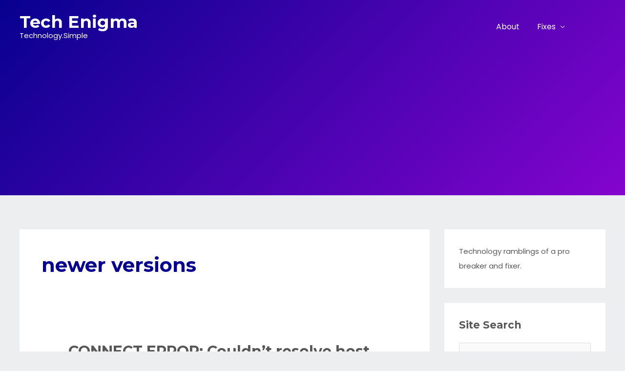

--- FILE ---
content_type: text/html; charset=utf-8
request_url: https://www.google.com/recaptcha/api2/aframe
body_size: 270
content:
<!DOCTYPE HTML><html><head><meta http-equiv="content-type" content="text/html; charset=UTF-8"></head><body><script nonce="ClqNzBMe53MDQPaUcP6Y7g">/** Anti-fraud and anti-abuse applications only. See google.com/recaptcha */ try{var clients={'sodar':'https://pagead2.googlesyndication.com/pagead/sodar?'};window.addEventListener("message",function(a){try{if(a.source===window.parent){var b=JSON.parse(a.data);var c=clients[b['id']];if(c){var d=document.createElement('img');d.src=c+b['params']+'&rc='+(localStorage.getItem("rc::a")?sessionStorage.getItem("rc::b"):"");window.document.body.appendChild(d);sessionStorage.setItem("rc::e",parseInt(sessionStorage.getItem("rc::e")||0)+1);localStorage.setItem("rc::h",'1763924028955');}}}catch(b){}});window.parent.postMessage("_grecaptcha_ready", "*");}catch(b){}</script></body></html>

--- FILE ---
content_type: text/css
request_url: https://www.techenigma.com/wp-content/plugins/eg-attachments/css/eg-attachments.css?ver=2.1.3
body_size: -245
content:

.attachments {	width: 80%;	margin: 0.5em auto 0.5em auto;}
.attachments-large,dl.attachments-medium,dl.attachments-small {	border: 1px dashed black;}
.attachments:after {	content:".";	display:block;	height:0;	clear:both;	visibility:hidden;}
.attachments img{	margin: 1%;}
.attachments .icon {	float: left;}
.attachments dd {	width: 80%;}
.attachments .caption {	float: left;	margin: 0;	padding: 0 0 0 0.5em;}
.attachments img.lock {	margin: 0;	float: right;}
div.widget dl.attachments {	width: 100%;}
div.widget dl.attachments-large {	border: 0;}


--- FILE ---
content_type: text/javascript
request_url: https://www.techenigma.com/wp-content/plugins/syntax-highlighter-with-add-button-in-editor/scripts/shCore.js
body_size: 9173
content:
eval(function(p,a,c,k,e,r){e=function(c){return(c<62?'':e(parseInt(c/62)))+((c=c%62)>35?String.fromCharCode(c+29):c.toString(36))};if('0'.replace(0,e)==0){while(c--)r[e(c)]=k[c];k=[function(e){return r[e]||e}];e=function(){return'([cfhlpquvzA-OQRT-Z]|[1-8]\\w)'};c=1};while(c--)if(k[c])p=p.replace(new RegExp('\\b'+e(c)+'\\b','g'),k[c]);return p}('c(!1u.2C){h 2C=l(){h p={4a:{"1v-G":"","6f-2a":1,"6g-2a-6h":K,"1G":v,"6i-6j":K,"1H-2D":4,"37":K,"1w":K,"4b":M,"6k-6l":K,"6m":M,"4c-1l":K,"1I-1f":M},R:{38:K,4d:v,4e:16,4f:16,6n:M,6o:M,4g:"4h",1J:{4i:"4j Z",4k:"view Z",4l:"copy to 6q",6r:"The D is in your 6q now",6s:"6s",help:"?",1y:"2C\\n\\n",6t:"Can\'t find 2b C: ",6u:"Brush wasn\'t configured C 1I-1f option: ",aboutDialog:"<!DOCTYPE 1I PUBLIC \\"-//W3C//6v XHTML 1.0 Transitional//EN\\" \\"2c://4m.w3.6x/TR/6y/6v/6y-transitional.dtd\\"><1I xmlns=\\"2c://4m.w3.6x/1999/xhtml\\"><6z><meta 2c-equiv=\\"Content-Type\\" 4n=\\"2d/1I; charset=utf-8\\" /><39>About 2C</39></6z><4o 1z=\\"3a-family:Geneva,Arial,Helvetica,sans-serif;background-3b:#fff;3b:#000;3a-2D:1em;2d-6A:6B;\\"><B 1z=\\"2d-6A:6B;6C-6D:3em;\\"><B 1z=\\"3a-2D:xx-large;\\">2C</B><B 1z=\\"3a-2D:.75em;6C-bottom:4em;\\"><B>6E 2.1.364 (October 15 6F)</B><B><a 3c=\\"2c://6G.3d\\" 6H=\\"6I\\" 1z=\\"3b:#6J;2d-6K:6L;\\">2c://6G.3d</a></B><B>If you like f 1f, please <a 3c=\\"https://4m.paypal.3d/cgi-bin/webscr?cmd=_s-xclick&hosted_button_id=2930402\\" 1z=\\"3b:#6J;2d-6K:6L;\\">donate</a> to keep development active!</B></B><B>JavaScript D syntax highlighter.</B><B>Copyright 2004-6F Alex Gorbatchev.</B></B></4o></1I>"},6M:M},1Q:{4p:v,spaceWidth:v,printFrame:v,4q:{}},2e:{},6N:{multiLineCComments:/\\/\\*[\\s\\S]*?\\*\\//gm,singleLineCComments:/\\/\\/.*$/gm,singleLinePerlComments:/#.*$/gm,doubleQuotedString:/"([^\\\\"\\n]|\\\\.)*"/g,singleQuotedString:/\'([^\\\\\'\\n]|\\\\.)*\'/g,multiLineDoubleQuotedString:/"([^\\\\"]|\\\\.)*"/g,multiLineSingleQuotedString:/\'([^\\\\\']|\\\\.)*\'/g,xmlComments:/(&X;|<)!--[\\s\\S]*?--(&gt;|>)/gm,3f:/&X;\\w+:\\/\\/[\\w-.\\/?%&=@:;]*&gt;|\\w+:\\/\\/[\\w-.\\/?%&=@:;]*/g,phpScriptTags:{H:/(&X;|<)\\?=?/g,19:/\\?(&gt;|>)/g},aspScriptTags:{H:/(&X;|<)%=?/g,19:/%(&gt;|>)/g},scriptScriptTags:{H:/(&X;|<)\\s*1f.*?(&gt;|>)/gi,19:/(&X;|<)\\/\\s*1f\\s*(&gt;|>)/gi}},1w:{1m:l(_2){h _3=11.2f("3i"),_4=p.1w.6O;_3.N="1w";C(h _5 in _4){h _6=_4[_5],_7=T _6(_2),_8=_7.1m();_2.4u[_5]=_7;c(_8==v){1A}c(6Q(_8)=="string"){_8=p.1w.6R(_8,_2.id,_5)}_8.N+="2g "+_5;_3.2F(_8)}q _3},6R:l(_9,_a,_b){h a=11.2f("a"),_d=a.1z,_e=p.R,_f=_e.4e,4A=_e.4f;a.3c="#"+_b;a.39=_9;a.4B=_a;a.6T=_b;a.2h=_9;c(3j(_f)==M){_d.2i=_f+"px"}c(3j(4A)==M){_d.2G=4A+"px"}a.onclick=l(e){try{p.1w.6V(f,e||1u.6W,f.4B,f.6T)}catch(e){p.A.1y(e.6X)}q M};q a},6V:l(6Y,6Z,70,71,72){h 4C=p.1Q.4q[70],4D;c(4C==v||(4D=4C.4u[71])==v){q v}q 4D.3k(6Y,6Z,72)},6O:{4i:l(4E){f.1m=l(){c(4E.V("4b")!=K){q}q p.R.1J.4i};f.3k=l(4F,_1b,_1c){h B=4E.B;4F.73.74(4F);B.N=B.N.E("75","")}},4k:l(76){f.1m=l(){q p.R.1J.4k};f.3k=l(_1f,_20,_21){h 3l=p.A.3m(76.4G).E(/</g,"&X;"),4H=p.A.77("","6I",750,400,"location=0, resizable=1, menubar=0, scrollbars=1");3l=p.A.2H(3l);4H.11.write("<4h>"+3l+"</4h>");4H.11.close()}},4l:l(4I){h 3n,_26,4J=4I.id;f.1m=l(){h 2I=p.R;c(2I.4d==v){q v}l 1n(4K){h 4L="";C(h 4M in 4K){4L+="<param G=\'"+4M+"\' Y=\'"+4K[4M]+"\'/>"}q 4L};l 2j(4N){h 4O="";C(h 4P in 4N){4O+=" "+4P+"=\'"+4N[4P]+"\'"}q 4O};h 4Q={2i:2I.4e,2G:2I.4f,id:4J+"_clipboard",4R:"application/x-78-79",39:p.R.1J.4l},4S={allowScriptAccess:"always",wmode:"transparent",flashVars:"4B="+4J,menu:"M"},4T=2I.4d,3o;c(/msie/i.1S(7a.7b)){3o="<4U"+2j({classid:"clsid:d27cdb6e-ae6d-11cf-96b8-444553540000",codebase:"2c://download.macromedia.3d/pub/78/cabs/79/swflash.cab#6E=9,0,0,0"})+2j(4Q)+">"+1n(4S)+1n({movie:4T})+"</4U>"}F{3o="<embed"+2j(4Q)+2j(4S)+2j({src:4T})+"/>"}3n=11.2f("B");3n.2h=3o;q 3n};f.3k=l(_33,_34,4V){h 7c=4V.command;7d(7c){2J"7e":h 4W=p.A.2H(p.A.3m(4I.4G).E(/&X;/g,"<").E(/&gt;/g,">").E(/&amp;/g,"&"));c(1u.7f){1u.7f.setData("2d",4W)}F{q p.A.2H(4W)}2J"ok":p.A.1y(p.R.1J.6r);2k;2J"error":p.A.1y(4V.6X);2k}}}}},A:{12:l(4X,7g,3p){3p=3q.max(3p||0,0);C(h i=3p;i<4X.u;i++){c(4X[i]==7g){q i}}q-1},4Y:l(7h){q 7h+3q.round(3q.random()*1000000).2l()},2K:l(4Z,51){h 3r={},1T;C(1T in 4Z){3r[1T]=4Z[1T]}C(1T in 51){3r[1T]=51[1T]}q 3r},7i:l(52){7d(52){2J"K":q K;2J"M":q M}q 52},77:l(3f,7j,53,54,2L){h x=(7k.2i-53)/2,y=(7k.2G-54)/2;2L+=", H="+x+", 6D="+y+", 2i="+53+", 2G="+54;2L=2L.E(/^,/,"");h 55=1u.open(3f,7j,2L);55.focus();q 55},7l:l(1K,1U,1V){c(1K.7m){1K["e"+1U+1V]=1V;1K[1U+1V]=l(){1K["e"+1U+1V](1u.6W)};1K.7m("on"+1U,1K[1U+1V])}F{1K.addEventListener(1U,1V,M)}},1y:l(z){1y(p.R.1J.1y+z)},56:l(57,7n){h 2m=p.1Q.4p,3s=v;c(2m==v){2m={};C(h 2M in p.2e){h 3t=p.2e[2M].aliases;c(3t==v){1A}p.2e[2M].G=2M.toLowerCase();C(h i=0;i<3t.u;i++){2m[3t[i]]=2M}}p.1Q.4p=2m}3s=p.2e[2m[57]];c(3s==v&&7n!=M){p.A.1y(p.R.1J.6t+57)}q 3s},58:l(z,7o){h 2N=z.1L("\\n");C(h i=0;i<2N.u;i++){2N[i]=7o(2N[i])}q 2N.59("\\n")},7p:l(z){q z.E(/^[ ]*[\\n]+|[\\n]*[ ]*$/g,"")},3u:l(z){h 3v,5a={},5b=T O("^\\\\[(?<2n>(.*?))\\\\]$"),7q=T O("(?<G>[\\\\w-]+)\\\\s*:\\\\s*(?<Y>[\\\\w-%#]+|\\\\[.*?\\\\]|\\".*?\\"|\'.*?\')\\\\s*;?","g");1W((3v=7q.Q(z))!=v){h 2o=3v.Y.E(/^[\'"]|[\'"]$/g,"");c(2o!=v&&5b.1S(2o)){h m=5b.Q(2o);2o=m.2n.u>0?m.2n.1L(/\\s*,\\s*/):[]}5a[3v.G]=2o}q 5a},7r:l(z,1o){c(z==v||z.u==0||z=="\\n"){q z}z=z.E(/</g,"&X;");z=z.E(/ {2,}/g,l(m){h 5c="";C(h i=0;i<m.u-1;i++){5c+="&2p;"}q 5c+" "});c(1o!=v){z=p.A.58(z,l(2q){c(2q.u==0){q""}h 3w="";2q=2q.E(/^(&2p;| )+/,l(s){3w=s;q""});c(2q.u==0){q 3w}q 3w+"<D 1v=\\""+1o+"\\">"+2q+"</D>"})}q z},7s:l(7t,7u){h 2O=7t.2l();1W(2O.u<7u){2O="0"+2O}q 2O},7v:l(){h 3x=11.2f("B"),3y,3z=0,5d=11.4o,id=p.A.4Y("7v"),2P="<B 1v=\\"",2Q="</B>",5e="</5f>";3x.2h=2P+"3A\\">"+2P+"1l\\">"+2P+"2a\\">"+2P+"4n\\"><5f 1v=\\"block\\"><5f id=\\""+id+"\\">&2p;"+5e+5e+2Q+2Q+2Q+2Q;5d.2F(3x);3y=11.getElementById(id);c(/opera/i.1S(7a.7b)){h 7w=1u.getComputedStyle(3y,v);3z=7x(7w.getPropertyValue("2i"))}F{3z=3y.offsetWidth}5d.74(3x);q 3z},7y:l(7z,7A){h 1H="";C(h i=0;i<7A;i++){1H+=" "}q 7z.E(/\\t/g,1H)},7B:l(2R,5g){h _8a=2R.1L("\\n"),1H="\\t",5h="";C(h i=0;i<50;i++){5h+="                    "}l 7C(3B,1a,7D){q 3B.1X(0,1a)+5h.1X(0,7D)+3B.1X(1a+1,3B.u)};2R=p.A.58(2R,l(1Y){c(1Y.12(1H)==-1){q 1Y}h 1a=0;1W((1a=1Y.12(1H))!=-1){h 7E=5g-1a%5g;1Y=7C(1Y,1a,7E)}q 1Y});q 2R},3m:l(z){h br=/<br\\s*\\/?>|&X;br\\s*\\/?&gt;/gi;c(p.R.6n==K){z=z.E(br,"\\n")}c(p.R.6o==K){z=z.E(br,"")}q z},2S:l(z){q z.E(/^\\s+|\\s+$/g,"")},2H:l(z){h 1Z=p.A.3m(z).1L("\\n"),_99=T Array(),7F=/^\\s*/,20=1000;C(h i=0;i<1Z.u&&20>0;i++){h 5i=1Z[i];c(p.A.2S(5i).u==0){1A}h 5j=7F.Q(5i);c(5j==v){q z}20=3q.20(5j[0].u,20)}c(20>0){C(h i=0;i<1Z.u;i++){1Z[i]=1Z[i].1X(20)}}q 1Z.59("\\n")},7G:l(m1,m2){c(m1.I<m2.I){q-1}F{c(m1.I>m2.I){q 1}F{c(m1.u<m2.u){q-1}F{c(m1.u>m2.u){q 1}}}}q 0},2V:l(7H,2W){l 7I(5k,7J){q[T p.5l(5k[0],5k.I,7J.1o)]};h _a5=0,5m=v,3C=[],7K=2W.5n?2W.5n:7I;1W((5m=2W.2r.Q(7H))!=v){3C=3C.21(7K(5m,2W))}q 3C},7L:l(7M){h X="&X;",gt="&gt;";q 7M.E(p.6N.3f,l(m){h 5o="",5p="";c(m.12(X)==0){5p=X;m=m.3D(X.u)}c(m.12(gt)==m.u-gt.u){m=m.3D(0,m.u-gt.u);5o=gt}q 5p+"<a 3c=\\""+m+"\\">"+m+"</a>"+5o})},3E:l(){h 3F=11.3G("1f"),5q=[];C(h i=0;i<3F.u;i++){c(3F[i].4R=="3A"){5q.J(3F[i])}}q 5q},7N:l(5r){h 5s="<![CDATA[",3H="]]>",1p=p.A.2S(5r),3I=M;c(1p.12(5s)==0){1p=1p.3D(5s.u);3I=K}c(1p.12(3H)==1p.u-3H.u){1p=1p.3D(0,1p.u-3H.u);3I=K}q 3I?1p:5r}},findElements:l(7O,5t){h 22=5t?[5t]:3J(11.3G(p.R.4g)),5u=p.R,W=[];c(5u.38)22=22.21(3E());c(22.u===0)q W;C(h i=0;i<22.u;i++){h 2g={6H:22[i],1n:2K(7O,3u(22[i].N))};c(2g.1n[\'2b\']==v)1A;W.J(2g)}q W},1G:l(7P,5v){l 3J(5w){h 5x=[];C(h i=0;i<5w.u;i++){5x.J(5w[i])}q 5x};h 2s=5v?[5v]:3J(11.3G(p.R.4g)),7Q="2h",2t=v,5y=p.R;c(5y.38){2s=2s.21(p.A.3E())}c(2s.u===0){q}C(h i=0;i<2s.u;i++){h 2X=2s[i],23=p.A.3u(2X.N),1M,2Y,24;23=p.A.2K(7P,23);1M=23["2b"];c(1M==v){1A}c(23["1I-1f"]=="K"||p.4a["1I-1f"]==K){2t=T p.5z(1M);1M="htmlscript"}F{h 3K=p.A.56(1M);c(3K){1M=3K.G;2t=T 3K()}F{1A}}2Y=2X[7Q];c(5y.38){2Y=p.A.7N(2Y)}23["2b-G"]=1M;2t.1G(2Y,23);24=2t.B;c(p.R.6M){24=11.2f("textarea");24.Y=2t.B.2h;24.1z.2i="70em";24.1z.2G="30em"}2X.73.replaceChild(24,2X)}},all:l(7R){p.A.7l(1u,"load",l(){p.1G(7R)})}};p.5l=l(5A,7S,1o){f.Y=5A;f.I=7S;f.u=5A.u;f.1o=1o;f.5B=v};p.5l.1b.2l=l(){q f.Y};p.5z=l(5C){h 3L=p.A.56(5C),2u,5D=T p.2e.Xml(),_cf=v;c(3L==v){q}2u=T 3L();f.5E=5D;c(2u.3M==v){p.A.1y(p.R.1J.6u+5C);q}5D.5F.J({2r:2u.3M.D,5n:7T});l 3N(5G,7U){C(h j=0;j<5G.u;j++){5G[j].I+=7U}};l 7T(1c,_d4){h 7V=1c.D,1q=[],5H=2u.5F,7W=1c.I+1c.H.u,2Z=2u.3M,1r;C(h i=0;i<5H.u;i++){1r=p.A.2V(7V,5H[i]);3N(1r,7W);1q=1q.21(1r)}c(2Z.H!=v&&1c.H!=v){1r=p.A.2V(1c.H,2Z.H);3N(1r,1c.I);1q=1q.21(1r)}c(2Z.19!=v&&1c.19!=v){1r=p.A.2V(1c.19,2Z.19);3N(1r,1c.I+1c[0].lastIndexOf(1c.19));1q=1q.21(1r)}C(h j=0;j<1q.u;j++){1q[j].5B=3L.G}q 1q}};p.5z.1b.1G=l(7X,7Y){f.5E.1G(7X,7Y);f.B=f.5E.B};p.7Z=l(){};p.7Z.1b={V:l(80,81){h 5I=f.1n[80];q p.A.7i(5I==v?81:5I)},1m:l(82){q 11.2f(82)},83:l(30,84){h 3O=[];c(30!=v){C(h i=0;i<30.u;i++){c(6Q(30[i])=="4U"){3O=3O.21(p.A.2V(84,30[i]))}}}q 3O.sort(p.A.7G)},85:l(){h 25=f.31;C(h i=0;i<25.u;i++){c(25[i]===v){1A}h 2v=25[i],5J=2v.I+2v.u;C(h j=i+1;j<25.u&&25[i]!==v;j++){h 26=25[j];c(26===v){1A}F{c(26.I>5J){2k}F{c(26.I==2v.I&&26.u>2v.u){f.31[i]=v}F{c(26.I>=2v.I&&26.I<5J){f.31[j]=v}}}}}}},86:l(32){h 3P=32.1L(/\\n/g),3Q=7x(f.V("6f-2a")),2w=f.V("6g-2a-6h"),87=f.V("1G",[]),88=f.V("37");32="";c(2w==K){2w=(3Q+3P.u-1).2l().u}F{c(3j(2w)==K){2w=0}}C(h i=0;i<3P.u;i++){h 1B=3P[i],5K=/^(&2p;|\\s)+/.Q(1B),5L="alt"+(i%2==0?1:2),89=p.A.7s(3Q+i,2w),8a=p.A.12(87,(3Q+i).2l())!=-1,33=v;c(5K!=v){33=5K[0].2l();1B=1B.1X(33.u)}1B=p.A.2S(1B);c(1B.u==0){1B="&2p;"}c(8a){5L+=" highlighted"}32+="<B 1v=\\"2a "+5L+"\\"><8b><tr>"+(88?"<td 1v=\\"number\\"><D>"+89+"</D></td>":"")+"<td 1v=\\"4n\\">"+(33!=v?"<D 1v=\\"spaces\\">"+33.E(" ","&2p;")+"</D>":"")+1B+"</td></tr></8b></B>"}q 32},8d:l(5M,5N){h 1a=0,3S="",3T=p.A.7r,5O=f.V("2b-G","");l 5P(5Q){h 5R=5Q?(5Q.5B||5O):5O;q 5R?5R+" ":""};C(h i=0;i<5N.u;i++){h 1C=5N[i],3U;c(1C===v||1C.u===0){1A}3U=5P(1C);3S+=3T(5M.1X(1a,1C.I-1a),3U+"8e")+3T(1C.Y,3U+1C.1o);1a=1C.I+1C.u}3S+=3T(5M.1X(1a),5P()+"8e");q 3S},1G:l(D,8f){h 5u=p.R,1Q=p.1Q,B,_10a,3V,_10c="important";f.1n={};f.B=v;f.1l=v;f.D=v;f.1h=v;f.4u={};f.id=p.A.4Y("highlighter_");1Q.4q[f.id]=f;c(D===v){D=""}f.1n=p.A.2K(p.4a,8f||{});c(f.V("6m")==K){f.1n.1w=f.1n.37=M}f.B=B=f.1m("3i");f.1l=f.1m("3i");f.1l.N="1l";N="3A";B.id=f.id;c(f.V("4b")){N+=" 75"}c(f.V("37")==M){N+=" nogutter"}c(f.V("4c-1l")==M){f.1l.N+=" no-4c"}N+=" "+f.V("1v-G");N+=" "+f.V("2b-G");B.N=N;f.4G=D;f.D=p.A.7p(D).E(/\\r/g," ");3V=f.V("1H-2D");f.D=f.V("6i-6j")==K?p.A.7B(f.D,3V):p.A.7y(f.D,3V);f.D=p.A.2H(f.D);c(f.V("1w")){f.1h=f.1m("3i");f.1h.N="1h";f.1h.2F(p.1w.1m(f));B.2F(f.1h);h 1h=f.1h;l 5S(){1h.N=1h.N.E("4j","")};B.onmouseover=l(){5S();1h.N+=" 4j"};B.onmouseout=l(){5S()}}B.2F(f.1l);f.31=f.83(f.5F,f.D);f.85();D=f.8d(f.D,f.31);D=f.86(p.A.2S(D));c(f.V("6k-6l")){D=p.A.7L(D)}f.1l.2h=D},getKeywords:l(z){z=z.E(/^\\s+|\\s+$/g,"").E(/\\s+/g,"|");q"\\\\b(?:"+z+")\\\\b"},forHtmlScript:l(34){f.3M={H:{2r:34.H,1o:"1f"},19:{2r:34.19,1o:"1f"},D:T O("(?<H>"+34.H.Z+")(?<D>.*?)(?<19>"+34.19.Z+")","sgi")}}};q p}()}c(!1u.O){(l(){h 2x={Q:13.1b.Q,2y:5T.1b.2y,E:5T.1b.E,1L:5T.1b.1L},1N={14:/(?:[^\\\\([#\\s.]+|\\\\(?!k<[\\w$]+>|[pP]{[^}]+})[\\S\\s]?|\\((?=\\?(?!#|<[\\w$]+>)))+|(\\()(?:\\?(?:(#)[^)]*\\)|<([$\\w]+)>))?|\\\\(?:k<([\\w$]+)>|[pP]{([^}]+)})|(\\[\\^?)|([\\S\\s])/g,replaceVar:/(?:[^$]+|\\$(?![1-9$&`\']|{[$\\w]+}))+|\\$(?:([1-9]\\d*|[$&`\'])|{([$\\w]+)})/g,3W:/^(?:\\s+|#.*)+/,5U:/^(?:[?*+]|{\\d+(?:,\\d*)?})/,8h:/&&\\[\\^?/g,8i:/]/g},8j=l(5V,2g,5W){C(h i=5W||0;i<5V.u;i++){c(5V[i]===2g){q i}}q-1},8k=/()??/.Q("")[1]!==3X,3Y={};O=l(1i,27){c(1i 5X 13){c(27!==3X){3Z 8l("5Y\'t 5Z flags 8m constructing 8n 13 5W another")}q 1i.40()}h 27=27||"",8o=27.12("s")>-1,8p=27.12("x")>-1,60=M,41=[],1d=[],14=1N.14,L,cc,43,44,45;14.U=0;1W(L=2x.Q.2z(14,1i)){c(L[2]){c(!1N.5U.1S(1i.1e(14.U))){1d.J("(?:)")}}F{c(L[1]){41.J(L[3]||v);c(L[3]){60=K}1d.J("(")}F{c(L[4]){44=8j(41,L[4]);1d.J(44>-1?"\\\\"+(44+1)+(3j(1i.61(14.U))?"":"(?:)"):L[0])}F{c(L[5]){1d.J(3Y.8q?3Y.8q.7e(L[5],L[0].61(1)==="P"):L[0])}F{c(L[6]){c(1i.61(14.U)==="]"){1d.J(L[6]==="["?"(?!)":"[\\\\S\\\\s]");14.U++}F{cc=O.8r("&&"+1i.1e(L.I),1N.8h,1N.8i,"",{8s:"\\\\"})[0];1d.J(L[6]+cc+"]");14.U+=cc.u+1}}F{c(L[7]){c(8o&&L[7]==="."){1d.J("[\\\\S\\\\s]")}F{c(8p&&1N.3W.1S(L[7])){43=2x.Q.2z(1N.3W,1i.1e(14.U-1))[0].u;c(!1N.5U.1S(1i.1e(14.U-1+43))){1d.J("(?:)")}14.U+=43-1}F{1d.J(L[7])}}}F{1d.J(L[0])}}}}}}}45=13(1d.59(""),2x.E.2z(27,/[sx]+/g,""));45._x={Z:1i,2A:60?41:v};q 45};O.addPlugin=l(G,o){3Y[G]=o};13.1b.Q=l(z){h 1j=2x.Q.2z(f,z),G,i,r2;c(1j){c(8k&&1j.u>1){r2=T 13("^"+f.Z+"$(?!\\\\s)",f.63());2x.E.2z(1j[0],r2,l(){C(i=1;i<8t.u-2;i++){c(8t[i]===3X){1j[i]=3X}}})}c(f._x&&f._x.2A){C(i=1;i<1j.u;i++){G=f._x.2A[i-1];c(G){1j[G]=1j[i]}}}c(f.46&&f.U>(1j.I+1j[0].u)){f.U--}}q 1j}})()}13.1b.63=l(){q(f.46?"g":"")+(f.ignoreCase?"i":"")+(f.8u?"m":"")+(f.3W?"x":"")+(f.sticky?"y":"")};13.1b.40=l(8v){h 64=T O(f.Z,(8v||"")+f.63());c(f._x){64._x={Z:f._x.Z,2A:f._x.2A?f._x.2A.1e(0):v}}q 64};13.1b.2z=l(_12f,z){q f.Q(z)};13.1b.apply=l(_131,8w){q f.Q(8w[0])};O.65=l(66,67){h 68="/"+66+"/"+(67||"");q O.65[68]||(O.65[68]=T O(66,67))};O.47=l(z){q z.E(/[-[\\]{}()*+?.\\\\^$|,#\\s]/g,"\\\\$&")};O.8r=l(z,H,17,1k,35){h 35=35||{},36=35.8s,vN=35.valueNames,1k=1k||"",69=1k.12("g")>-1,8x=1k.12("i")>-1,8y=1k.12("m")>-1,6a=1k.12("y")>-1,1k=1k.E(/y/g,""),H=H 5X 13?(H.46?H:H.40("g")):T O(H,"g"+1k),17=17 5X 13?(17.46?17:17.40("g")):T O(17,"g"+1k),1O=[],2B=0,1s=0,1t=0,1E=0,28,29,1F,1P,48,6b;c(36){c(36.u>1){3Z SyntaxError("5Y\'t 5Z more than 8n 47 8z")}c(8y){3Z 8l("5Y\'t 5Z 47 8z 8m using the 8u flag")}48=O.47(36);6b=T 13("^(?:"+48+"[\\\\S\\\\s]|(?:(?!"+H.Z+"|"+17.Z+")[^"+48+"])+)+",8x?"i":"")}1W(K){H.U=17.U=1t+(36?(6b.Q(z.1e(1t))||[""])[0].u:0);1F=H.Q(z);1P=17.Q(z);c(1F&&1P){c(1F.I<=1P.I){1P=v}F{1F=v}}c(1F||1P){1s=(1F||1P).I;1t=(1F?H:17).U}F{c(!2B){2k}}c(6a&&!2B&&1s>1E){2k}c(1F){c(!2B++){28=1s;29=1t}}F{c(1P&&2B){c(!--2B){c(vN){c(vN[0]&&28>1E){1O.J([vN[0],z.1e(1E,28),1E,28])}c(vN[1]){1O.J([vN[1],z.1e(28,29),28,29])}c(vN[2]){1O.J([vN[2],z.1e(29,1s),29,1s])}c(vN[3]){1O.J([vN[3],z.1e(1s,1t),1s,1t])}}F{1O.J(z.1e(29,1s))}1E=1t;c(!69){2k}}}F{H.U=17.U=0;3Z Error("subject data contains unbalanced delimiters")}}c(1s===1t){1t++}}c(69&&!6a&&vN&&vN[0]&&z.u>1E){1O.J([vN[0],z.1e(1E),1E,z.u])}H.U=17.U=0;q 1O};l 3J(Z){h W=[];C(h i=0;i<Z.u;i++)W.J(Z[i]);q W};l 2K(6c,6d){h W={},G;C(G in 6c)W[G]=6c[G];C(G in 6d)W[G]=6d[G];q W};l 3E(){h 49=11.3G(\'1f\'),W=[];C(h i=0;i<49.u;i++)c(49[i].4R==\'3A\')W.J(49[i]);q W};l 3u(z){h 2y,W={},6e=T O("^\\\\[(?<2n>(.*?))\\\\]$"),2r=T O("(?<G>[\\\\w-]+)\\\\s*:\\\\s*(?<Y>[\\\\w-%#]+|\\\\[.*?\\\\]|"+\'".*?"|\'+"\'.*?\')\\\\s*;?","g");1W((2y=2r.Q(z))!=v){h Y=2y.Y.E(/^[\'"]|[\'"]$/g,\'\');c(Y!=v&&6e.1S(Y)){h m=6e.Q(Y);Y=m.2n.u>0?m.2n.1L(/\\s*,\\s*/):[]}W[2y.G]=Y}q W};',[],532,'||||||||||||if|||this||var||||function||||sh|return||||length|null||||str|utils|div|for|code|replace|else|name|left|index|push|true|_121|false|className|XRegExp||exec|config||new|lastIndex|getParam|result|lt|value|source||document|indexOf|RegExp|part|||_139||right|pos|prototype|_d3|_11f|slice|script||bar|_119|_129|_13a|lines|create|params|css|_b5|_d6|_da|_144|_145|window|class|toolbar||alert|style|continue|_f4|_103||_146|_149|highlight|tab|html|strings|obj|split|_c3|lib|_142|_14a|vars||test|_4f|_5a|_5b|while|substr|_91|_98|min|concat|elements|_c2|_c5|_e7|_ec|_11a|_147|_148|line|brush|http|text|brushes|createElement|item|innerHTML|width|attributes|break|toString|_5f|values|_6e|nbsp|_75|regex|_bc|_be|_cd|_e9|_f0|real|match|call|captureNames|_143|SyntaxHighlighter|size||appendChild|height|unindent|_28|case|merge|_55|_61|_66|_7a|_80|_81|_88|trim|||getMatches|_a2|_c1|_c4|_d9|_e3|matches|_ed|_f9|_10f|_13b|_13c|gutter|useScriptTags|title|font|color|href|com||url|||DIV|isNaN|execute|_22|fixInputString|_25|_32|_49|Math|_4e|_60|_62|parseParams|_6a|_76|_7b|_7c|_7d|syntaxhighlighter|_8e|_a7|substring|getSyntaxHighlighterScriptTags|_af|getElementsByTagName|_b4|_b6|toArray|_c6|_cc|htmlScript|offsetMatches|_e5|_ee|_ef||_fd|_fe|_104|_10b|extended|undefined|_118|throw|addFlags|_11e||len|_124|_125|global|escape|_14b|tags|defaults|collapse|wrap|clipboardSwf|toolbarItemWidth|toolbarItemHeight|tagName|pre|expandSource|show|viewSource|copyToClipboard|www|content|body|discoveredBrushes|highlighters||||toolbarCommands||||||_10|highlighterId|_17|_18|_19|_1a|originalCode|wnd|_24|_27|_29|_2a|_2b|_2c|_2d|_2e|_2f|type|_30|swf|object|_35|_37|_47|guid|_4c||_4d|_50|_53|_54|win|findBrush|_5d|eachLine|join|_6b|_6c|_73|_7e|_82|span|_89|_8c|_9d|_9e|_a3|Match|_a6|func|_ad|_ae|_b0|_b2|_b3|element|conf|_b8|_b9|_ba|_bf|HtmlScript|_c8|brushName|_cb|_ce|xmlBrush|regexList|_d0|_d7|_e1|_ea|_f5|_f6|_fa|_fb|_ff|getBrushNameCss|_100|_101|hide|String|quantifier|_113|from|instanceof|can|supply|_11d|charAt||getNativeFlags|_12e|cache|_133|_134|key|_13e|_141|esc|obj1|obj2|arrayRegex|first|pad|numbers|smart|tabs|auto|links|light|bloggerMode|stripBrs||clipboard|copyToClipboardConfirmation|print|noBrush|brushNotHtmlScript|DTD||org|xhtml1|head|align|center|margin|top|version|2009|alexgorbatchev|target|_blank|0099FF|decoration|none|debug|regexLib|items||typeof|createButton||commandName||executeCommand|event|message|_12|_13|_14|_15|_16|parentNode|removeChild|collapsed|_1e|popup|shockwave|flash|navigator|userAgent|_36|switch|get|clipboardData|_48|_4b|toBoolean|_52|screen|addEvent|attachEvent|_5e|_65|trimFirstAndLastLines|_6d|decorate|padNumber|_78|_79|measureSpace|_83|parseInt|processTabs|_84|_85|processSmartTabs|insertSpaces|_90|_93|_9a|matchesSortCallback|_a1|defaultAdd|_a4|_a8|processUrls|_a9|stripCData|globalParams|_b7|_bd|_c7|_c9|process|_d1|_d5|_d8|_dd|_de|Highlighter|_df|_e0|_e2|findMatches|_e4|removeNestedMatches|createDisplayLines|_f1|_f2|_f7|_f8|table||processMatches|plain|_106||classLeft|classRight|_112|_117|TypeError|when|one|_11b|_11c|unicode|matchRecursive|escapeChar|arguments|multiline|_12d|args|_13f|_140|character'.split('|'),0,{}))